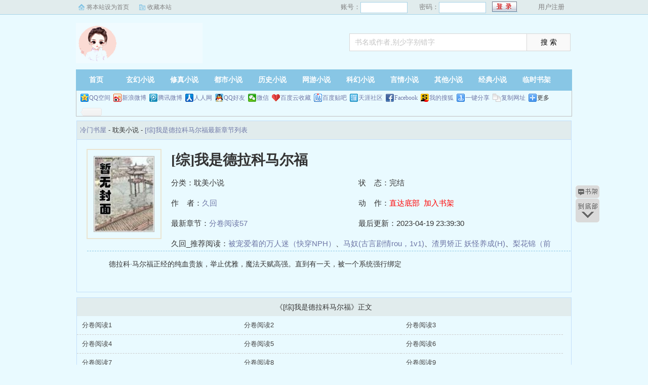

--- FILE ---
content_type: text/html; charset=utf-8
request_url: http://www.ja333.com/book/23794/
body_size: 3660
content:
<!DOCTYPE html PUBLIC "-//W3C//DTD XHTML 1.0 Transitional//EN" "http://www.w3.org/TR/xhtml1/DTD/xhtml1-transitional.dtd">
<html xmlns="http://www.w3.org/1999/xhtml">
<head>
<title>[综]我是德拉科马尔福最新章节_[综]我是德拉科马尔福全文免费阅读by久回_冷门书屋</title>
<meta name="keywords" content="[综]我是德拉科马尔福,久回,冷门书屋">
<meta name="description" content="[综]我是德拉科马尔福最新章节列表是作者久回的一本很精彩的书，冷门书屋提供比海棠书屋,顶点,笔下文学,起点,纵横,黑岩更好的[综]我是德拉科马尔福全文免费阅读和[综]我是德拉科马尔福TXT全集阅读">
<meta https-equiv="Content-Type" content="text/html; charset=utf-8"/>
<meta https-equiv="Cache-Control" content="no-transform"/>
<meta https-equiv="Cache-Control" content="no-siteapp"/>
<meta https-equiv="mobile-agent" content="format=html5; url=http://m.ja333.com/book/23794/"/>
<meta https-equiv="mobile-agent" content="format=xhtml; url=http://m.ja333.com/book/23794/"/>
<meta property="og:type" content="novel"/>
<meta property="og:title" content="[综]我是德拉科马尔福"/>
<meta property="og:description" content="    德拉科·马尔福正经的纯血贵族，举止优雅，魔法天赋高强。直到有一天，被一个系统强行绑定    
"/>
<meta property="og:image" content="http://www.ja333.com/files/article/image/23/23794/23794s.jpg"/>
<meta property="og:novel:category" content="耽美小说"/>
<meta property="og:novel:author" content="久回"/>
<meta property="og:novel:book_name" content="[综]我是德拉科马尔福"/>
<meta property="og:novel:read_url" content="http://www.ja333.com/book/23794/"/>
<meta property="og:url" content="http://www.ja333.com/book/23794/"/>
<meta property="og:novel:status" content="完结"/>
<meta property="og:novel:author_link" content="http://www.ja333.com/author/32538.html"/>
<meta property="og:novel:update_time" content="2023-04-19 23:39:30"/>
<meta property="og:novel:latest_chapter_name" content="分卷阅读57"/>
<meta property="og:novel:latest_chapter_url" content="http://www.ja333.com/book/23794/32024.html"/>
<link href="/css/style.css" rel="stylesheet" type="text/css"/>
<script src="http://apps.bdimg.com/libs/jquery/1.8.3/jquery.min.js"></script>
<script src="/js/common.js"></script>
</head>
<body>
<script>login();</script>
<div class="header">
<div class="wrap">
	<div class="logo">
		<a href="/" title="冷门书屋">冷门书屋<em>www.ja333.com</em></a>
	</div>
	<script>search();</script>
</div>
</div>
		<div class="nav">
		<ul><li class="this"><a href="/" title="冷门书屋">首页</a></li><li><a href="/xuanhuan/">玄幻小说</a></li><li><a href="/xiuzhen/">修真小说</a></li><li><a href="/dushi/">都市小说</a></li><li><a href="/lishi/">历史小说</a></li><li><a href="/wangyou/">网游小说</a></li><li><a href="/kehuan/">科幻小说</a></li><li><a href="/yanqing/">言情小说</a></li></li><li><a href="/qita/">其他小说</a></li><li><a href="/jingdian/">经典小说</a></li><li><a href="/bookcase.html">临时书架</a></li></ul>
                <div class="h_submenucon"><script>bdshare();</script></div>
		</div>
		<div id="banner" style="display:none;">
<li><a href="/gaola/">高辣小说</a></li>
<li><a href="/danmei/">耽美小说</a></li>
<li><a href="/tongren/">同人小说</a></li>
<li><a href="/qingyu/">情欲小说</a></li>
<li><a href="/fugudanmei/">复古耽美</a></li>
<li><a href="/fuguyanqing/">复古言情</a></li>
<li><a href="/quanben/">全本小说</a></li>
</div>
<div id="book">
	<div class="path"><div class="p">
<a href="/">冷门书屋</a> - 耽美小说 - <a href="/book/23794/">[综]我是德拉科马尔福最新章节列表</a>
</div></div>
                 <div id="maininfo">
                        <div id="fmimg"><img alt="[综]我是德拉科马尔福" src="/files/article/image/23/23794/23794s.jpg" width="120" height="150" onerror="this.src='/images/nocover.jpg'" /></div>
			<div id="info">
				<h1>[综]我是德拉科马尔福</h1>
				<p>分类：耽美小说</p>
				<p>状&nbsp;&nbsp;&nbsp;&nbsp;态：完结</p>
				<p>作&nbsp;&nbsp;&nbsp;&nbsp;者：<a href="/author/32538.html">久回</a></p>
				<p>动&nbsp;&nbsp;&nbsp;&nbsp;作：<a href="#footer" style="color:red;">直达底部</a>&nbsp;&nbsp;<a rel="nofollow" href="javascript:;" onclick="addBookCase('23794');" style="color:red;">加入书架</a></p>
				<p>最新章节：<a href="/book/23794/32024.html">分卷阅读57</a></p>
				<p>最后更新：2023-04-19 23:39:30</p>
				</div>
				<div id="infoo">
				<p>久回_推荐阅读：<a href="/book/23795/">被宠爱着的万人迷（快穿NPH）</a>、<a href="/book/23796/">马奴(古言剧情rou，1v1)</a>、<a href="/book/23797/">渣男矫正 妖怪养成(H)</a>、<a href="/book/23798/">梨花锦（前世今生 | 1V1高H）</a>、<a href="/book/23799/">唇齿之戏</a>、<a href="/book/23800/">吊桥效应【H】</a>、<a href="/book/23801/">云过天晴，似是少年来</a>、<a href="/book/23802/">快穿之反派一不小心就洗白了</a>、<a href="/book/23803/">袭警+拒捕(H)</a>、<a href="/book/23804/">蒙神垂怜（触手高h+1v1）</a></p>

			</div>
                        <div id="intro">
				<p>    德拉科·马尔福正经的纯血贵族，举止优雅，魔法天赋高强。直到有一天，被一个系统强行绑定    
</p>
                        </div>
						</div>
						</div>
		
<div class="listmain">
	<dl>
		<dt>《[综]我是德拉科马尔福》正文</dt>
		<dd><a href ="/book/23794/31968.html">分卷阅读1</a></dd><dd><a href ="/book/23794/31969.html">分卷阅读2</a></dd><dd><a href ="/book/23794/31970.html">分卷阅读3</a></dd><dd><a href ="/book/23794/31971.html">分卷阅读4</a></dd><dd><a href ="/book/23794/31972.html">分卷阅读5</a></dd><dd><a href ="/book/23794/31973.html">分卷阅读6</a></dd><dd><a href ="/book/23794/31974.html">分卷阅读7</a></dd><dd><a href ="/book/23794/31975.html">分卷阅读8</a></dd><dd><a href ="/book/23794/31976.html">分卷阅读9</a></dd><dd><a href ="/book/23794/31977.html">分卷阅读10</a></dd><dd><a href ="/book/23794/31978.html">分卷阅读11</a></dd><dd><a href ="/book/23794/31979.html">分卷阅读12</a></dd><dd><a href ="/book/23794/31980.html">分卷阅读13</a></dd><dd><a href ="/book/23794/31981.html">分卷阅读14</a></dd><dd><a href ="/book/23794/31982.html">分卷阅读15</a></dd><dd><a href ="/book/23794/31983.html">分卷阅读16</a></dd><dd><a href ="/book/23794/31984.html">分卷阅读17</a></dd><dd><a href ="/book/23794/31985.html">分卷阅读18</a></dd><dd><a href ="/book/23794/31986.html">分卷阅读19</a></dd><dd><a href ="/book/23794/31987.html">分卷阅读20</a></dd><dd><a href ="/book/23794/31988.html">分卷阅读21</a></dd><dd><a href ="/book/23794/31989.html">分卷阅读22</a></dd><dd><a href ="/book/23794/31990.html">分卷阅读23</a></dd><dd><a href ="/book/23794/31991.html">分卷阅读24</a></dd><dd><a href ="/book/23794/31992.html">分卷阅读25</a></dd><dd><a href ="/book/23794/31993.html">分卷阅读26</a></dd><dd><a href ="/book/23794/31994.html">分卷阅读27</a></dd><dd><a href ="/book/23794/31995.html">分卷阅读28</a></dd><dd><a href ="/book/23794/31996.html">分卷阅读29</a></dd><dd><a href ="/book/23794/31997.html">分卷阅读30</a></dd><dd><a href ="/book/23794/31998.html">分卷阅读31</a></dd><dd><a href ="/book/23794/31999.html">分卷阅读32</a></dd><dd><a href ="/book/23794/32000.html">分卷阅读33</a></dd><dd><a href ="/book/23794/32001.html">分卷阅读34</a></dd><dd><a href ="/book/23794/32002.html">分卷阅读35</a></dd><dd><a href ="/book/23794/32003.html">分卷阅读36</a></dd><dd><a href ="/book/23794/32004.html">分卷阅读37</a></dd><dd><a href ="/book/23794/32005.html">分卷阅读38</a></dd><dd><a href ="/book/23794/32006.html">分卷阅读39</a></dd><dd><a href ="/book/23794/32007.html">分卷阅读40</a></dd><dd><a href ="/book/23794/32008.html">分卷阅读41</a></dd><dd><a href ="/book/23794/32009.html">分卷阅读42</a></dd><dd><a href ="/book/23794/32010.html">分卷阅读43</a></dd><dd><a href ="/book/23794/32011.html">分卷阅读44</a></dd><dd><a href ="/book/23794/32012.html">分卷阅读45</a></dd><dd><a href ="/book/23794/32013.html">分卷阅读46</a></dd><dd><a href ="/book/23794/32014.html">分卷阅读47</a></dd><dd><a href ="/book/23794/32015.html">分卷阅读48</a></dd><dd><a href ="/book/23794/32016.html">分卷阅读49</a></dd><dd><a href ="/book/23794/32017.html">分卷阅读50</a></dd><dd><a href ="/book/23794/32018.html">分卷阅读51</a></dd><dd><a href ="/book/23794/32019.html">分卷阅读52</a></dd><dd><a href ="/book/23794/32020.html">分卷阅读53</a></dd><dd><a href ="/book/23794/32021.html">分卷阅读54</a></dd><dd><a href ="/book/23794/32022.html">分卷阅读55</a></dd><dd><a href ="/book/23794/32023.html">分卷阅读56</a></dd><dd><a href ="/book/23794/32024.html">分卷阅读57</a></dd>
	</dl>
</div>
<div id="footer" name="footer">
	<div class="link"><span>冷门书屋_书迷正在阅读：<a href="/book/23795/">被宠爱着的万人迷（快穿NPH）</a>、<a href="/book/23796/">马奴(古言剧情rou，1v1)</a>、<a href="/book/23797/">渣男矫正 妖怪养成(H)</a>、<a href="/book/23798/">梨花锦（前世今生 | 1V1高H）</a>、<a href="/book/23799/">唇齿之戏</a>、<a href="/book/23800/">吊桥效应【H】</a>、<a href="/book/23801/">云过天晴，似是少年来</a>、<a href="/book/23802/">快穿之反派一不小心就洗白了</a>、<a href="/book/23803/">袭警+拒捕(H)</a>、<a href="/book/23804/">蒙神垂怜（触手高h+1v1）</a></span></div>
	<hr>
	<p>《[综]我是德拉科马尔福》情节跌宕起伏、扣人心弦，是一本情节与文笔俱佳的耽美小说，冷门书屋转载收集[综]我是德拉科马尔福最新章节。</p>
<p>本站所有小说为转载作品，所有章节均由网友上传，转载至本站只是为了宣传本书让更多读者欣赏。</p>
<p>Copyright &copy; 2018 冷门书屋 All Rights Reserved.</p>

	<script>tj();</script>
</div>
<div id="tbox">
	<a id="gotop" href="#main"></a>
	<a id="jianyi" target="_blank" href="/user/bookcase.php"></a>
	<a id="gobottom" href="#footer"></a>
</div>
<script>downByJs1();</script>
</body>
</html>